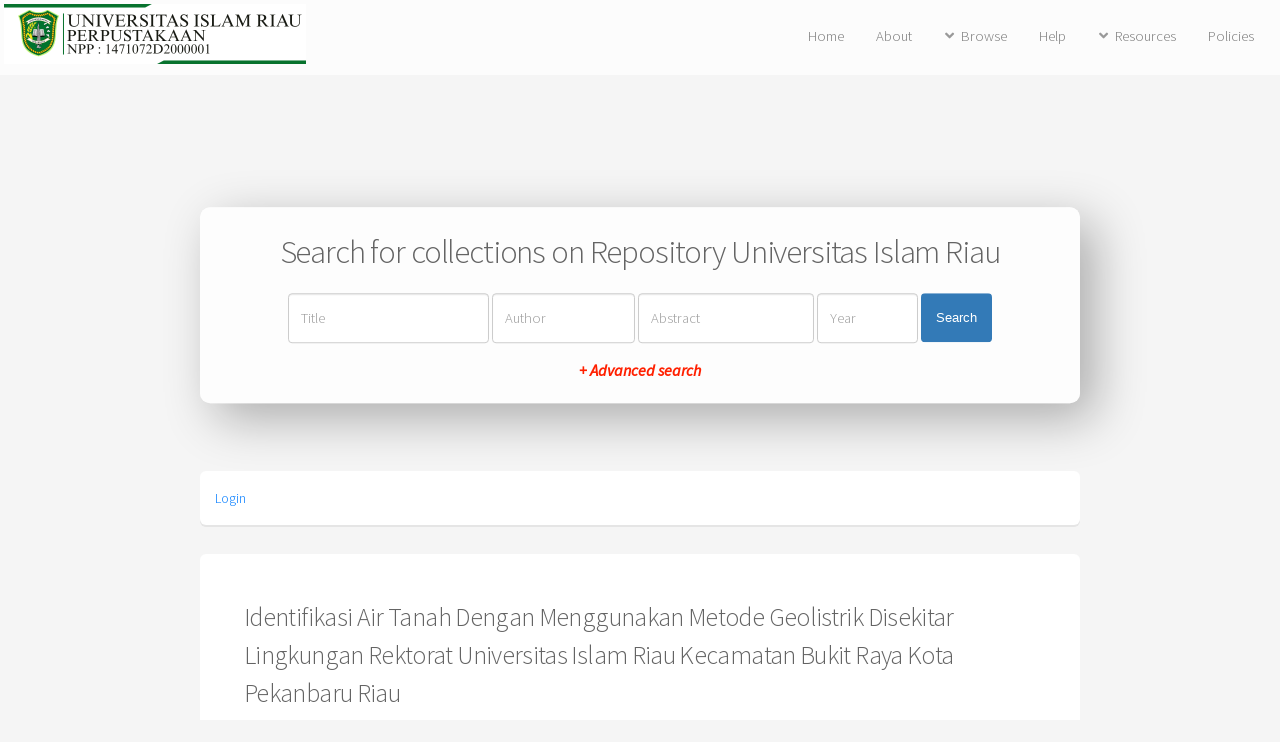

--- FILE ---
content_type: text/html; charset=utf-8
request_url: https://repository.uir.ac.id/15687/
body_size: 25722
content:
<!DOCTYPE html>
<html xmlns="http://www.w3.org/1999/xhtml">
	<head>
		<title> Identifikasi Air Tanah Dengan Menggunakan Metode Geolistrik Disekitar Lingkungan Rektorat Universitas Islam Riau Kecamatan Bukit Raya Kota Pekanbaru Riau  - Repository Universitas Islam Riau</title>
		<meta http-equiv="X-UA-Compatible" content="IE=edge" />
		<link rel="icon" href="/apw_newtheme/images/favicon.ico" type="image/x-icon" />
		<link rel="shortcut icon" href="/apw_newtheme/images/favicon.ico" type="image/x-icon" />
		<meta content="15687" name="eprints.eprintid" />
<meta content="8" name="eprints.rev_number" />
<meta content="archive" name="eprints.eprint_status" />
<meta content="991" name="eprints.userid" />
<meta content="disk0/00/01/56/87" name="eprints.dir" />
<meta content="2022-09-28 02:41:56" name="eprints.datestamp" />
<meta content="2022-09-28 02:41:56" name="eprints.lastmod" />
<meta content="2022-09-28 02:41:56" name="eprints.status_changed" />
<meta content="thesis" name="eprints.type" />
<meta content="show" name="eprints.metadata_visibility" />
<meta content="Pratama, David Toddy" name="eprints.creators_name" />
<meta content="153610244" name="eprints.creators_id" />
<meta content="http://www.loc.gov/loc.terms/relators/SPN" name="eprints.contributors_type" />
<meta content="Suryadi, Adi" name="eprints.contributors_name" />
<meta content="1023099301" name="eprints.contributors_id" />
<meta content="Identifikasi Air Tanah Dengan Menggunakan Metode Geolistrik Disekitar Lingkungan Rektorat Universitas Islam Riau Kecamatan Bukit Raya Kota Pekanbaru Riau" name="eprints.title" />
<meta content="pub" name="eprints.ispublished" />
<meta content="QE" name="eprints.subjects" />
<meta content="T1" name="eprints.subjects" />
<meta content="TGEO" name="eprints.divisions" />
<meta content="Geoelectric, Resistivity, Groundwater, Dug Well" name="eprints.keywords" />
<meta content="Water is one of the basic needs for the survival of living things, but in the area around the Rectorate, Bukit Raya District, Pekanbaru City, there are obstacles when looking for water drilling points. So it becomes a very important problem around the location. This research was conducted to determine the distribution of the resistivity values of the groundwater constituent layers and their depths so as to make it easier to obtain suitable groundwater. Research on groundwater is carried out using the geoelectric method as the main data and drilling data as the supporting data. From the results of geoelectrical data analysis, track 1 which has an aquifer layer at a resistivity value of 365â€“1237 m at a depth of 2.5â€“17.5 meters is interpreted as clay deposits, at a resistivity value of 3568â€“ 22345 m at a depth of 17.5â€“30 meters it is interpreted as silt deposits, at a resistivity value of 34765â€“143256 m at a depth of 36.5â€“42.5 meters are interpreted as sand deposits. On track 2 which has the potential as an aquifer layer with a resistivity value of 22.4â€“764 m at a depth of 3â€“20 meters it is interpreted as silt deposits and at a resistivity value of 764â€“2436 m at a depth of 2â€“10 meters it is interpreted as clay deposits, and at a resistivity value of 2436-87532 m at a depth of 25â€“73 meters which is indicated as a potential aquifer containing groundwater. In the data analysis of the drilled wells, the results obtained clear water color, taste parameters with a 100% fresh percentage, odorless, temperatures ranging from 27.70C-28.60C, Ph 6.55, TDS&lt;500mg/L, and DHL 27.2Î¼S/ m-227 S/m. Keywords: Geoelectric, Resistivity, Groundwater. ." name="eprints.abstract" />
<meta content="2022" name="eprints.date" />
<meta content="completed" name="eprints.date_type" />
<meta content="public" name="eprints.full_text_status" />
<meta content="Universitas Islam Riau" name="eprints.institution" />
<meta content="Fakultas Teknik" name="eprints.department" />
<meta content="other" name="eprints.thesis_type" />
<meta content="other" name="eprints.thesis_name" />
<meta content="Alim, MT, dkk Pengukuran Resistivitas Batuan Bawah Tanah SekitarMenara
Asdak Chay. 2002.Hidrologi dan Pengelolaan Daerah Aliran Sungai
Cornelia. (2008) Penampang Bawah Tanah
Darling, T. 2005 Well logging and Formation Evaluation. USA : Elseveir
Doddy S, G., 1987, Batuan dan Mineral, Nova: Bandung
Dr. Ir. H. Darwis, M.Sc. 2018. PengelolaanAir Tanah. Makassar: Pena Indis
Effendi, H. (2003) Telaah Kualitas Air: Bagi Pengelolaan Sumber Daya
Lingkungan Perairan. Kanisius
Erik Febriana, dkk. Penelitian Mengenai Akuifer Air Tanah
Harsono, 1997. Well logging yang menunjukkan parameter terukur secara
berkesinambungan dalam sebuah sumur
Hedrick danAulia. (1993) Proses sedimentasi di cekungn Sumatera Tengah
Hendrajaya, dkk. 1990. Geolistrik Tahanan Jenis, Monografi: Metoda Eksplorasi.
Bandung: Laboratorium Fisika Bumi, ITB
Kamono. &amp; dkk, Joko Cahyono, 1978. Pengantar Penentuan Kualitas Air, Serayu
valley Project NUFFIC, Fakultas Geografi, Universitas Gadjah Mada
Kodoatie, Robert J. Dan Roestam Sjarief, 2008. Pengelolaan Sumber Daya Air
Terpadu Edisi Revisi. Penerbit Andi,Yogyakarta.
Kurmalasari, F. danSatoto, Y. (2011) Teknis Praktis Mengolah Air Kotor Menjadi
air Bersih Hingga Layak Minum. Bekasi :Laskar Askara.
Mendel, S., and Z. L. Shiftan, (1981). Groundwater Resources. Investigation and
Development. Brulington, Mass.: Academic Press, New York.
Panizza, M., 1996, Environmental Geomorphology, Dipartimento di Scienze della
Terra, Universita degli Studi Modena, Largo S. Eufemia, 19.41100, Italy
Rosli (2012) Tabel Kualifikasi Tahanan Jenis BerbagaiBatuan danAir
Santosa, L.W., 2000, Geolistrik Teknik Geofisika untuk Penyelidikan Bawah
Permukaan, Laboratorium Geohidrologi, Jurusan Geografi Fisik, FakultasGeografi,
Universitas Gadjah Mada, Yogyakarta.
Santoso danAdji (2004) Tipe Akuifer
Sosrodarsono, dkk,, 2006. Siklus Air Tanah (groundwater)
Suryadi, A. 2018. Modul Praktikum Geofisika Terapan. Pekanbaru : Universitas
Islam Riau
Thomas, H.E. The Conservation of Groundwater, 1951.
Walton, Groundwater Resources Evolution, 1970
Wuryantoro, 2007. Konfigurasi Elektroda-elektroda Arus danPotensial nya
Yuskar, Y. 2016.Modul Praktikum Sedimentologi. Pekanbaru : Universitas Islam
Riau" name="eprints.referencetext" />
<meta content="  Pratama, David Toddy  (2022) Identifikasi Air Tanah Dengan Menggunakan Metode Geolistrik Disekitar Lingkungan Rektorat Universitas Islam Riau Kecamatan Bukit Raya Kota Pekanbaru Riau.  Other thesis, Universitas Islam Riau.   " name="eprints.citation" />
<meta content="https://repository.uir.ac.id/15687/1/153610244.pdf" name="eprints.document_url" />
<link href="http://purl.org/DC/elements/1.0/" rel="schema.DC" />
<meta content="https://repository.uir.ac.id/15687/" name="DC.relation" />
<meta content="Identifikasi Air Tanah Dengan Menggunakan Metode Geolistrik Disekitar Lingkungan Rektorat Universitas Islam Riau Kecamatan Bukit Raya Kota Pekanbaru Riau" name="DC.title" />
<meta content="Pratama, David Toddy" name="DC.creator" />
<meta content="QE Geology" name="DC.subject" />
<meta content="T Technology (General)" name="DC.subject" />
<meta content="Water is one of the basic needs for the survival of living things, but in the area around the Rectorate, Bukit Raya District, Pekanbaru City, there are obstacles when looking for water drilling points. So it becomes a very important problem around the location. This research was conducted to determine the distribution of the resistivity values of the groundwater constituent layers and their depths so as to make it easier to obtain suitable groundwater. Research on groundwater is carried out using the geoelectric method as the main data and drilling data as the supporting data. From the results of geoelectrical data analysis, track 1 which has an aquifer layer at a resistivity value of 365â€“1237 m at a depth of 2.5â€“17.5 meters is interpreted as clay deposits, at a resistivity value of 3568â€“ 22345 m at a depth of 17.5â€“30 meters it is interpreted as silt deposits, at a resistivity value of 34765â€“143256 m at a depth of 36.5â€“42.5 meters are interpreted as sand deposits. On track 2 which has the potential as an aquifer layer with a resistivity value of 22.4â€“764 m at a depth of 3â€“20 meters it is interpreted as silt deposits and at a resistivity value of 764â€“2436 m at a depth of 2â€“10 meters it is interpreted as clay deposits, and at a resistivity value of 2436-87532 m at a depth of 25â€“73 meters which is indicated as a potential aquifer containing groundwater. In the data analysis of the drilled wells, the results obtained clear water color, taste parameters with a 100% fresh percentage, odorless, temperatures ranging from 27.70C-28.60C, Ph 6.55, TDS&lt;500mg/L, and DHL 27.2Î¼S/ m-227 S/m. Keywords: Geoelectric, Resistivity, Groundwater. ." name="DC.description" />
<meta content="2022" name="DC.date" />
<meta content="Thesis" name="DC.type" />
<meta content="NonPeerReviewed" name="DC.type" />
<meta content="text" name="DC.format" />
<meta content="en" name="DC.language" />
<meta content="https://repository.uir.ac.id/15687/1/153610244.pdf" name="DC.identifier" />
<meta content="  Pratama, David Toddy  (2022) Identifikasi Air Tanah Dengan Menggunakan Metode Geolistrik Disekitar Lingkungan Rektorat Universitas Islam Riau Kecamatan Bukit Raya Kota Pekanbaru Riau.  Other thesis, Universitas Islam Riau.   " name="DC.identifier" />
<link href="https://repository.uir.ac.id/15687/" rel="canonical" />
<link title="Reference Manager" href="https://repository.uir.ac.id/cgi/export/eprint/15687/RIS/repository-eprint-15687.ris" rel="alternate" type="text/plain" />
<link title="EndNote" href="https://repository.uir.ac.id/cgi/export/eprint/15687/EndNote/repository-eprint-15687.enw" rel="alternate" type="text/plain; charset=utf-8" />
<link title="Refer" href="https://repository.uir.ac.id/cgi/export/eprint/15687/Refer/repository-eprint-15687.refer" rel="alternate" type="text/plain" />
<link title="Dublin Core" href="https://repository.uir.ac.id/cgi/export/eprint/15687/DC/repository-eprint-15687.txt" rel="alternate" type="text/plain; charset=utf-8" />
<link title="OpenURL ContextObject" href="https://repository.uir.ac.id/cgi/export/eprint/15687/ContextObject/repository-eprint-15687.xml" rel="alternate" type="text/xml; charset=utf-8" />
<link title="ASCII Citation" href="https://repository.uir.ac.id/cgi/export/eprint/15687/Text/repository-eprint-15687.txt" rel="alternate" type="text/plain; charset=utf-8" />
<link title="Atom" href="https://repository.uir.ac.id/cgi/export/eprint/15687/Atom/repository-eprint-15687.xml" rel="alternate" type="application/atom+xml;charset=utf-8" />
<link title="MODS" href="https://repository.uir.ac.id/cgi/export/eprint/15687/MODS/repository-eprint-15687.xml" rel="alternate" type="text/xml; charset=utf-8" />
<link title="MPEG-21 DIDL" href="https://repository.uir.ac.id/cgi/export/eprint/15687/DIDL/repository-eprint-15687.xml" rel="alternate" type="text/xml; charset=utf-8" />
<link title="OpenURL ContextObject in Span" href="https://repository.uir.ac.id/cgi/export/eprint/15687/COinS/repository-eprint-15687.txt" rel="alternate" type="text/plain; charset=utf-8" />
<link title="HTML Citation" href="https://repository.uir.ac.id/cgi/export/eprint/15687/HTML/repository-eprint-15687.html" rel="alternate" type="text/html; charset=utf-8" />
<link title="METS" href="https://repository.uir.ac.id/cgi/export/eprint/15687/METS/repository-eprint-15687.xml" rel="alternate" type="text/xml; charset=utf-8" />
<link rel="Top" href="https://repository.uir.ac.id/" />
    <link rel="Sword" href="https://repository.uir.ac.id/sword-app/servicedocument" />
    <link rel="SwordDeposit" href="https://repository.uir.ac.id/id/contents" />
    <link rel="Search" type="text/html" href="https://repository.uir.ac.id/cgi/search" />
    <link rel="Search" type="application/opensearchdescription+xml" href="https://repository.uir.ac.id/cgi/opensearchdescription" title="Repository Universitas Islam Riau" />
    <script type="text/javascript">
// <![CDATA[
var eprints_http_root = "https://repository.uir.ac.id";
var eprints_http_cgiroot = "https://repository.uir.ac.id/cgi";
var eprints_oai_archive_id = "repository.uir.ac.id";
var eprints_logged_in = false;
var eprints_logged_in_userid = 0; 
var eprints_logged_in_username = ""; 
var eprints_logged_in_usertype = ""; 
var eprints_lang_id = "en";
// ]]></script>
    <style type="text/css">.ep_logged_in { display: none }</style>
    <link rel="stylesheet" type="text/css" href="/style/auto-3.4.7.css?1759732017" />
    <script type="text/javascript" src="/javascript/auto-3.4.7.js?1759732017">
//padder
</script>
    <!--[if lte IE 6]>
        <link rel="stylesheet" type="text/css" href="/style/ie6.css" />
   <![endif]-->
    <meta name="Generator" content="EPrints 3.4.7" />
    <meta http-equiv="Content-Type" content="text/html; charset=UTF-8" />
    <meta http-equiv="Content-Language" content="en" />
    
		<meta charset="utf-8" />
		<meta name="viewport" content="width=device-width, initial-scale=1,maximum-scale=1, user-scalable=no" />
		<link rel="stylesheet" href="/apw_newtheme/css/base.min.css" />
		<link rel="stylesheet" href="/apw_newtheme/css/site.min.css" />
		<link rel="stylesheet" href="/apw_newtheme/css/main-free.css" />
	</head>
<body class="is-preload">


	<div id="page-wrapper">
		<!-- Header -->
			<header id="header">
				<a href="https://repository.uir.ac.id" style="border-bottom:none;">
            		<img alt="Repository Universitas Islam Riau" title="Repository Universitas Islam Riau" src="/apw_newtheme/images/logo-repository.png" />
        		</a>
				<nav id="nav">
					<ul>
		                <li>
		                    <li><a href="https://repository.uir.ac.id">Home</a></li>
		                </li>
		                <li>
                			<a href="https://repository.uir.ac.id/information.html">About</a>	
            			</li>
            			<li>
                			<a href="#" class="icon solid fa-angle-down">Browse</a>
                			<ul>
		                        <li><a href="https://repository.uir.ac.id/view/year/">By Years</a></li>
		                        <li><a href="https://repository.uir.ac.id/view/subjects/">By Subjects</a></li>
								<li><a href="https://repository.uir.ac.id/view/divisions/">By Divisions</a></li>
								<li><a href="https://repository.uir.ac.id/view/creators/">By Authors</a></li>
                			</ul>
            			</li>
		                <li>
		                    <a href="https://repository.uir.ac.id/help/index.html">Help</a>
		                </li>
		                <li>
		                    <a href="#" class="icon solid fa-angle-down">Resources</a>
		                    <ul>
		                        <li><a href="#">Akses Unggah Mandiri</a></li>
		                        <li role="separator" class="divider"></li>
		                        <li><a href="#">Panduan</a></li>
		                        <li><a href="#">Download</a></li>
		                        <li role="separator" class="divider"></li>
		                        <li><a href="#">FAQ</a></li>
		                    </ul>
		                </li>
		                <li>
		                	<a href="https://repository.uir.ac.id/policies.html">Policies</a>
		                </li>
					</ul>
				</nav>
			</header>

			<section id="main" class="container">

				<div class="apw-startpage-search-form">
		            <h2>Search for collections on Repository Universitas Islam Riau</h2>
		            <form method="get" accept-charset="utf-8" action="/cgi/search/advanced">
		              <input name="dataset" id="dataset" value="archive" type="hidden" />
		              <input name="screen" id="screen" value="Search" type="hidden" />
		              <div class="form-inline">
		                <input name="title" class="form-control form-judul" placeholder="Title" />
		                <input name="creators_name" class="form-control form-pengarang" placeholder="Author" />
		                <input name="abstract" class="form-control form-abstrak" placeholder="Abstract" />
		                <input name="date" class="form-control form-tahun" placeholder="Year" />
		                <button class="btn btn-primary">Search</button>

		                <div class="adv-search">
		                    <a href="https://repository.uir.ac.id/cgi/search/advanced">+ Advanced search</a>
		                </div>

		              </div>
		            </form>
		        </div>

				<div class="box status">
		            <ul class="ep_tm_key_tools" id="ep_tm_menu_tools"><li class="ep_tm_key_tools_item"><a href="/cgi/users/home" class="ep_tm_key_tools_item_link">Login</a></li></ul>           
				</div>
				
				<div class="box">
					<h3 class="ep_tm_pagetitle">
					  

Identifikasi Air Tanah Dengan Menggunakan Metode Geolistrik Disekitar Lingkungan Rektorat Universitas Islam Riau Kecamatan Bukit Raya Kota Pekanbaru Riau


					</h3>
					<div class="ep_summary_content"><div class="ep_summary_content_top"></div><div class="ep_summary_content_left"></div><div class="ep_summary_content_right"></div><div class="ep_summary_content_main">

  <p style="margin-bottom: 1em">
    


    <span class="person_name">Pratama, David Toddy</span>
  

(2022)

<em>Identifikasi Air Tanah Dengan Menggunakan Metode Geolistrik Disekitar Lingkungan Rektorat Universitas Islam Riau Kecamatan Bukit Raya Kota Pekanbaru Riau.</em>


    Other thesis, Universitas Islam Riau.
  




  </p>

  

  

    
  
    
      
      <table>
        
          <tr>
            <td valign="top" align="right"><a class="ep_document_link" onmouseover="EPJS_ShowPreview( event, 'doc_preview_151765', 'right' );" onmouseout="EPJS_HidePreview( event, 'doc_preview_151765', 'right' );" onblur="EPJS_HidePreview( event, 'doc_preview_151765', 'right' );" href="https://repository.uir.ac.id/15687/1/153610244.pdf" onfocus="EPJS_ShowPreview( event, 'doc_preview_151765', 'right' );"><img alt="[thumbnail of 153610244.pdf]" class="ep_doc_icon" title="153610244.pdf" border="0" src="https://repository.uir.ac.id/15687/1.hassmallThumbnailVersion/153610244.pdf" /></a><div class="ep_preview" id="doc_preview_151765"><div><div><span><img alt="" class="ep_preview_image" id="doc_preview_151765_img" border="0" src="https://repository.uir.ac.id/15687/1.haspreviewThumbnailVersion/153610244.pdf" /><div class="ep_preview_title">Preview</div></span></div></div></div></td>
            <td valign="top">
              

<!-- document citation -->


<span class="ep_document_citation">
<span class="document_format">Text</span>
<br /><span class="document_filename">153610244.pdf</span>
 - Submitted Version


</span>

<br />
              <a href="https://repository.uir.ac.id/15687/1/153610244.pdf" class="ep_document_link">Download (8MB)</a>
              
			  
			  | <a rel="lightbox[docs] nofollow" href="https://repository.uir.ac.id/15687/1.haslightboxThumbnailVersion/153610244.pdf">Preview</a>
			  
			  
              
  
              <ul>
              
              </ul>
            </td>
          </tr>
        
      </table>
    

  

  

  
    <h2>Abstract</h2>
    <p style="text-align: left; margin: 1em auto 0em auto">Water is one of the basic needs for the survival of living things, but in the area around the Rectorate, Bukit Raya District, Pekanbaru City, there are obstacles when looking for water drilling points. So it becomes a very important problem around the location. This research was conducted to determine the distribution of the resistivity values of the groundwater constituent layers and their depths so as to make it easier to obtain suitable groundwater. Research on groundwater is carried out using the geoelectric method as the main data and drilling data as the supporting data. From the results of geoelectrical data analysis, track 1 which has an aquifer layer at a resistivity value of 365â€“1237 m at a depth of 2.5â€“17.5 meters is interpreted as clay deposits, at a resistivity value of 3568â€“ 22345 m at a depth of 17.5â€“30 meters it is interpreted as silt deposits, at a resistivity value of 34765â€“143256 m at a depth of 36.5â€“42.5 meters are interpreted as sand deposits. On track 2 which has the potential as an aquifer layer with a resistivity value of 22.4â€“764 m at a depth of 3â€“20 meters it is interpreted as silt deposits and at a resistivity value of 764â€“2436 m at a depth of 2â€“10 meters it is interpreted as clay deposits, and at a resistivity value of 2436-87532 m at a depth of 25â€“73 meters which is indicated as a potential aquifer containing groundwater. In the data analysis of the drilled wells, the results obtained clear water color, taste parameters with a 100% fresh percentage, odorless, temperatures ranging from 27.70C-28.60C, Ph 6.55, TDS&lt;500mg/L, and DHL 27.2Î¼S/ m-227 S/m. Keywords: Geoelectric, Resistivity, Groundwater. .</p>
  

  <table style="margin-bottom: 1em; margin-top: 1em;" cellpadding="3">
    <tr>
      <th align="right">Item Type:</th>
      <td>
        Thesis
        
        
        (Other)
      </td>
    </tr>
    
    
      
    
      
        <tr>
          <th align="right">Contributors:</th>
          <td valign="top"><div class="ep_compound ep_contributors"><div class="ep_compound_header_row"><div class="ep_compound_header_cell" data-row-cell-index="0">Contribution</div><div class="ep_compound_header_cell" data-row-cell-index="0">Contributors</div><div class="ep_compound_header_cell" data-row-cell-index="0">NIDN/NIDK</div></div><div class="ep_compound_data_row" data-row-index="0"><div class="ep_compound_data_row_cell" data-row-cell-index="0">Sponsor</div><div class="ep_compound_data_row_cell" data-row-cell-index="1"><span class="person_name">Suryadi, Adi</span></div><div class="ep_compound_data_row_cell" data-row-cell-index="2">1023099301</div></div></div></td>
        </tr>
      
    
      
    
      
        <tr>
          <th align="right">Uncontrolled Keywords:</th>
          <td valign="top">Geoelectric, Resistivity, Groundwater, Dug Well</td>
        </tr>
      
    
      
        <tr>
          <th align="right">Subjects:</th>
          <td valign="top"><a href="https://repository.uir.ac.id/view/subjects/Q.html">Q Science</a> &gt; <a href="https://repository.uir.ac.id/view/subjects/QE.html">QE Geology</a><br /><a href="https://repository.uir.ac.id/view/subjects/T.html">T Technology</a> &gt; <a href="https://repository.uir.ac.id/view/subjects/T1.html">T Technology (General)</a></td>
        </tr>
      
    
      
        <tr>
          <th align="right">Divisions:</th>
          <td valign="top"><a href="https://repository.uir.ac.id/view/divisions/fac=5Flaw/"></a> &gt; <a href="https://repository.uir.ac.id/view/divisions/TGEO/">Teknik Geologi</a></td>
        </tr>
      
    
      
    
      
        <tr>
          <th align="right">Depositing User:</th>
          <td valign="top">

<a href="https://repository.uir.ac.id/cgi/users/home?screen=User::View&amp;userid=991"><span class="ep_name_citation"><span class="person_name">Mohamad Habib Junaidi</span></span></a>

</td>
        </tr>
      
    
      
        <tr>
          <th align="right">Date Deposited:</th>
          <td valign="top">28 Sep 2022 02:41</td>
        </tr>
      
    
      
        <tr>
          <th align="right">Last Modified:</th>
          <td valign="top">28 Sep 2022 02:41</td>
        </tr>
      
    
    <tr>
      <th align="right">URI:</th>
      <td valign="top"><a href="https://repository.uir.ac.id/id/eprint/15687">https://repository.uir.ac.id/id/eprint/15687</a></td>
    </tr>
  </table>

  
  

  
    <h2 id="actions">Actions (login required)</h2>
    <table class="ep_summary_page_actions">
    
      <tr>
        <td><a href="/cgi/users/home?screen=EPrint%3A%3AView&amp;eprintid=15687"><img class="ep_form_action_icon" alt="View Item" title="View Item button" src="/style/images/action_view.png" role="button" /></a></td>
        <td>View Item</td>
      </tr>
    
    </table>
  

</div><div class="ep_summary_content_bottom"></div><div class="ep_summary_content_after"></div></div>
				</div>
			</section>



			

		<!-- Footer -->
			<footer id="footer">
				<ul class="copyright">
					<li style="color:#666;font-size: 0.9em;">
						Repository Universitas Islam Riau supports <a href="http://www.openarchives.org"><abbr title="Open Archives Protocol for Metadata Harvesting v2.0">OAI 2.0</abbr></a> with a base URL of <code>https://repository.uir.ac.id/cgi/oai2</code><br /><br />
						
		<footer id="footer">
			<p class="copyright">© Nov 2017 - Powered by <a href="//bazaar.eprints.org/552/">APW Themes</a> &amp; Theme by <a href="//agungprasetyo.net/" title="Agung Prasetyo Wibowo" alt="Agung Prasetyo Wibowo">Agung Prasetyo Wibowo</a>.</p>
		</footer>
    
					</li>
				</ul>
			</footer>

	</div>

	<!-- Scripts -->
	<script src="/apw_newtheme/js/jquery.min.js">// <!-- No script --></script>
	<script src="/apw_newtheme/js/jquery.dropotron.min.js">// <!-- No script --></script>
	<script src="/apw_newtheme/js/jquery.scrollex.min.js">// <!-- No script --></script>
	<script src="/apw_newtheme/js/browser.min.js">// <!-- No script --></script>
	<script src="/apw_newtheme/js/breakpoints.min.js">// <!-- No script --></script>
	<script src="/apw_newtheme/js/util.js">// <!-- No script --></script>
	<script src="/apw_newtheme/js/main.js">// <!-- No script --></script>
	<script>jQuery.noConflict();</script>

</body>
</html>